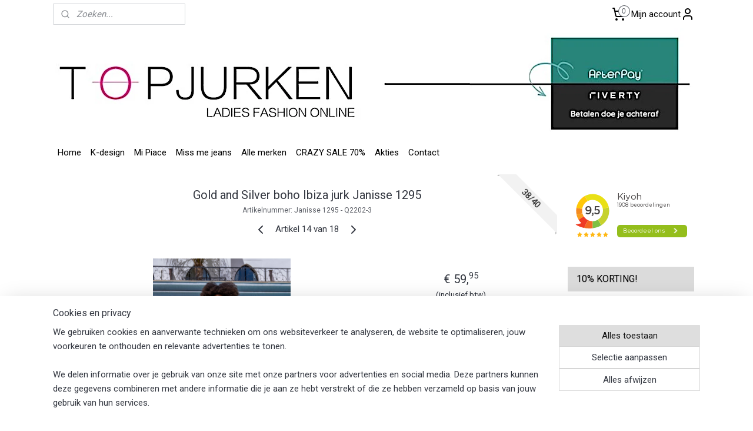

--- FILE ---
content_type: text/html; charset=UTF-8
request_url: https://www.topjurken.nl/a-81310622/jurken-met-print/gold-and-silver-boho-ibiza-jurk-janisse-1295/
body_size: 19176
content:
<!DOCTYPE html>
<!--[if lt IE 7]>
<html lang="nl"
      class="no-js lt-ie9 lt-ie8 lt-ie7 secure"> <![endif]-->
<!--[if IE 7]>
<html lang="nl"
      class="no-js lt-ie9 lt-ie8 is-ie7 secure"> <![endif]-->
<!--[if IE 8]>
<html lang="nl"
      class="no-js lt-ie9 is-ie8 secure"> <![endif]-->
<!--[if gt IE 8]><!-->
<html lang="nl" class="no-js secure">
<!--<![endif]-->
<head prefix="og: http://ogp.me/ns#">
    <meta http-equiv="Content-Type" content="text/html; charset=UTF-8"/>

    <title>Gold and Silver boho Ibiza jurk Janisse 1295 | Jurken met print | topjurken.nl</title>
    <meta name="robots" content="noarchive"/>
    <meta name="robots" content="index,follow,noodp,noydir"/>
    
    <meta name="verify-v1" content="5uO4jbvIDIo3MZz37dFlthbmSHPMM7B6dhqTp6A7XFg"/>
        <meta name="google-site-verification" content="5uO4jbvIDIo3MZz37dFlthbmSHPMM7B6dhqTp6A7XFg"/>
    <meta name="viewport" content="width=device-width, initial-scale=1.0"/>
    <meta name="revisit-after" content="1 days"/>
    <meta name="generator" content="Mijnwebwinkel"/>
    <meta name="web_author" content="https://www.mijnwebwinkel.nl/"/>

    

    <meta property="og:site_name" content="topjurken.nl"/>

        <meta property="og:title" content="Gold and Silver boho Ibiza jurk Janisse 1295"/>
    <meta property="og:description" content="Gold and Silver Ibiza jurk Janisse. Gratis bezorging met kortingscode GRATIS (enkel geldig op niet afgeprijsde artikelen) Vanaf €100 altijd gratis verzending binnen NL, BE en DE ."/>
    <meta property="og:type" content="product"/>
    <meta property="og:image" content="https://cdn.myonlinestore.eu/94a0d7f3-6be1-11e9-a722-44a8421b9960/image/cache/article/65decfc44ac2b9ebf19f2cb5150efe38f7d62b86.jpg"/>
        <meta property="og:image" content="https://cdn.myonlinestore.eu/94a0d7f3-6be1-11e9-a722-44a8421b9960/image/cache/article/c0e88ca50993241d0d2f096db5e015452d8e3956.jpg"/>
        <meta property="og:image" content="https://cdn.myonlinestore.eu/94a0d7f3-6be1-11e9-a722-44a8421b9960/image/cache/article/f57663905dd1ebbbe4b72224bb1b46bd1206f759.jpg"/>
        <meta property="og:url" content="https://www.topjurken.nl/a-81236924/gold-and-silver/gold-and-silver-boho-ibiza-jurk-janisse-1295/"/>

    <link rel="preload" as="style" href="https://static.myonlinestore.eu/assets/../js/fancybox/jquery.fancybox.css?20260114074236"
          onload="this.onload=null;this.rel='stylesheet'">
    <noscript>
        <link rel="stylesheet" href="https://static.myonlinestore.eu/assets/../js/fancybox/jquery.fancybox.css?20260114074236">
    </noscript>

    <link rel="stylesheet" type="text/css" href="https://asset.myonlinestore.eu/8SQhbChtTobNAx27z5BGQnqvV9BRQPB.css"/>

    <link rel="preload" as="style" href="https://static.myonlinestore.eu/assets/../fonts/fontawesome-6.4.2/css/fontawesome.min.css?20260114074236"
          onload="this.onload=null;this.rel='stylesheet'">
    <link rel="preload" as="style" href="https://static.myonlinestore.eu/assets/../fonts/fontawesome-6.4.2/css/solid.min.css?20260114074236"
          onload="this.onload=null;this.rel='stylesheet'">
    <link rel="preload" as="style" href="https://static.myonlinestore.eu/assets/../fonts/fontawesome-6.4.2/css/brands.min.css?20260114074236"
          onload="this.onload=null;this.rel='stylesheet'">
    <link rel="preload" as="style" href="https://static.myonlinestore.eu/assets/../fonts/fontawesome-6.4.2/css/v4-shims.min.css?20260114074236"
          onload="this.onload=null;this.rel='stylesheet'">
    <noscript>
        <link rel="stylesheet" href="https://static.myonlinestore.eu/assets/../fonts/font-awesome-4.1.0/css/font-awesome.4.1.0.min.css?20260114074236">
    </noscript>

    <link rel="preconnect" href="https://static.myonlinestore.eu/" crossorigin />
    <link rel="dns-prefetch" href="https://static.myonlinestore.eu/" />
    <link rel="preconnect" href="https://cdn.myonlinestore.eu" crossorigin />
    <link rel="dns-prefetch" href="https://cdn.myonlinestore.eu" />

    <script type="text/javascript" src="https://static.myonlinestore.eu/assets/../js/modernizr.js?20260114074236"></script>
        
    <link rel="canonical" href="https://www.topjurken.nl/a-81236924/gold-and-silver/gold-and-silver-boho-ibiza-jurk-janisse-1295/"/>
    <link rel="icon" type="image/png" href="https://cdn.myonlinestore.eu/94a0d7f3-6be1-11e9-a722-44a8421b9960/favicon-16x16.png?t=1768392642"
              sizes="16x16"/>
    <script>
        var _rollbarConfig = {
        accessToken: 'd57a2075769e4401ab611d78421f1c89',
        captureUncaught: false,
        captureUnhandledRejections: false,
        verbose: false,
        payload: {
            environment: 'prod',
            person: {
                id: 462431,
            },
            ignoredMessages: [
                'request aborted',
                'network error',
                'timeout'
            ]
        },
        reportLevel: 'error'
    };
    // Rollbar Snippet
    !function(r){var e={};function o(n){if(e[n])return e[n].exports;var t=e[n]={i:n,l:!1,exports:{}};return r[n].call(t.exports,t,t.exports,o),t.l=!0,t.exports}o.m=r,o.c=e,o.d=function(r,e,n){o.o(r,e)||Object.defineProperty(r,e,{enumerable:!0,get:n})},o.r=function(r){"undefined"!=typeof Symbol&&Symbol.toStringTag&&Object.defineProperty(r,Symbol.toStringTag,{value:"Module"}),Object.defineProperty(r,"__esModule",{value:!0})},o.t=function(r,e){if(1&e&&(r=o(r)),8&e)return r;if(4&e&&"object"==typeof r&&r&&r.__esModule)return r;var n=Object.create(null);if(o.r(n),Object.defineProperty(n,"default",{enumerable:!0,value:r}),2&e&&"string"!=typeof r)for(var t in r)o.d(n,t,function(e){return r[e]}.bind(null,t));return n},o.n=function(r){var e=r&&r.__esModule?function(){return r.default}:function(){return r};return o.d(e,"a",e),e},o.o=function(r,e){return Object.prototype.hasOwnProperty.call(r,e)},o.p="",o(o.s=0)}([function(r,e,o){var n=o(1),t=o(4);_rollbarConfig=_rollbarConfig||{},_rollbarConfig.rollbarJsUrl=_rollbarConfig.rollbarJsUrl||"https://cdnjs.cloudflare.com/ajax/libs/rollbar.js/2.14.4/rollbar.min.js",_rollbarConfig.async=void 0===_rollbarConfig.async||_rollbarConfig.async;var a=n.setupShim(window,_rollbarConfig),l=t(_rollbarConfig);window.rollbar=n.Rollbar,a.loadFull(window,document,!_rollbarConfig.async,_rollbarConfig,l)},function(r,e,o){var n=o(2);function t(r){return function(){try{return r.apply(this,arguments)}catch(r){try{console.error("[Rollbar]: Internal error",r)}catch(r){}}}}var a=0;function l(r,e){this.options=r,this._rollbarOldOnError=null;var o=a++;this.shimId=function(){return o},"undefined"!=typeof window&&window._rollbarShims&&(window._rollbarShims[o]={handler:e,messages:[]})}var i=o(3),s=function(r,e){return new l(r,e)},d=function(r){return new i(s,r)};function c(r){return t(function(){var e=Array.prototype.slice.call(arguments,0),o={shim:this,method:r,args:e,ts:new Date};window._rollbarShims[this.shimId()].messages.push(o)})}l.prototype.loadFull=function(r,e,o,n,a){var l=!1,i=e.createElement("script"),s=e.getElementsByTagName("script")[0],d=s.parentNode;i.crossOrigin="",i.src=n.rollbarJsUrl,o||(i.async=!0),i.onload=i.onreadystatechange=t(function(){if(!(l||this.readyState&&"loaded"!==this.readyState&&"complete"!==this.readyState)){i.onload=i.onreadystatechange=null;try{d.removeChild(i)}catch(r){}l=!0,function(){var e;if(void 0===r._rollbarDidLoad){e=new Error("rollbar.js did not load");for(var o,n,t,l,i=0;o=r._rollbarShims[i++];)for(o=o.messages||[];n=o.shift();)for(t=n.args||[],i=0;i<t.length;++i)if("function"==typeof(l=t[i])){l(e);break}}"function"==typeof a&&a(e)}()}}),d.insertBefore(i,s)},l.prototype.wrap=function(r,e,o){try{var n;if(n="function"==typeof e?e:function(){return e||{}},"function"!=typeof r)return r;if(r._isWrap)return r;if(!r._rollbar_wrapped&&(r._rollbar_wrapped=function(){o&&"function"==typeof o&&o.apply(this,arguments);try{return r.apply(this,arguments)}catch(o){var e=o;throw e&&("string"==typeof e&&(e=new String(e)),e._rollbarContext=n()||{},e._rollbarContext._wrappedSource=r.toString(),window._rollbarWrappedError=e),e}},r._rollbar_wrapped._isWrap=!0,r.hasOwnProperty))for(var t in r)r.hasOwnProperty(t)&&(r._rollbar_wrapped[t]=r[t]);return r._rollbar_wrapped}catch(e){return r}};for(var p="log,debug,info,warn,warning,error,critical,global,configure,handleUncaughtException,handleAnonymousErrors,handleUnhandledRejection,captureEvent,captureDomContentLoaded,captureLoad".split(","),u=0;u<p.length;++u)l.prototype[p[u]]=c(p[u]);r.exports={setupShim:function(r,e){if(r){var o=e.globalAlias||"Rollbar";if("object"==typeof r[o])return r[o];r._rollbarShims={},r._rollbarWrappedError=null;var a=new d(e);return t(function(){e.captureUncaught&&(a._rollbarOldOnError=r.onerror,n.captureUncaughtExceptions(r,a,!0),e.wrapGlobalEventHandlers&&n.wrapGlobals(r,a,!0)),e.captureUnhandledRejections&&n.captureUnhandledRejections(r,a,!0);var t=e.autoInstrument;return!1!==e.enabled&&(void 0===t||!0===t||"object"==typeof t&&t.network)&&r.addEventListener&&(r.addEventListener("load",a.captureLoad.bind(a)),r.addEventListener("DOMContentLoaded",a.captureDomContentLoaded.bind(a))),r[o]=a,a})()}},Rollbar:d}},function(r,e){function o(r,e,o){if(e.hasOwnProperty&&e.hasOwnProperty("addEventListener")){for(var n=e.addEventListener;n._rollbarOldAdd&&n.belongsToShim;)n=n._rollbarOldAdd;var t=function(e,o,t){n.call(this,e,r.wrap(o),t)};t._rollbarOldAdd=n,t.belongsToShim=o,e.addEventListener=t;for(var a=e.removeEventListener;a._rollbarOldRemove&&a.belongsToShim;)a=a._rollbarOldRemove;var l=function(r,e,o){a.call(this,r,e&&e._rollbar_wrapped||e,o)};l._rollbarOldRemove=a,l.belongsToShim=o,e.removeEventListener=l}}r.exports={captureUncaughtExceptions:function(r,e,o){if(r){var n;if("function"==typeof e._rollbarOldOnError)n=e._rollbarOldOnError;else if(r.onerror){for(n=r.onerror;n._rollbarOldOnError;)n=n._rollbarOldOnError;e._rollbarOldOnError=n}e.handleAnonymousErrors();var t=function(){var o=Array.prototype.slice.call(arguments,0);!function(r,e,o,n){r._rollbarWrappedError&&(n[4]||(n[4]=r._rollbarWrappedError),n[5]||(n[5]=r._rollbarWrappedError._rollbarContext),r._rollbarWrappedError=null);var t=e.handleUncaughtException.apply(e,n);o&&o.apply(r,n),"anonymous"===t&&(e.anonymousErrorsPending+=1)}(r,e,n,o)};o&&(t._rollbarOldOnError=n),r.onerror=t}},captureUnhandledRejections:function(r,e,o){if(r){"function"==typeof r._rollbarURH&&r._rollbarURH.belongsToShim&&r.removeEventListener("unhandledrejection",r._rollbarURH);var n=function(r){var o,n,t;try{o=r.reason}catch(r){o=void 0}try{n=r.promise}catch(r){n="[unhandledrejection] error getting `promise` from event"}try{t=r.detail,!o&&t&&(o=t.reason,n=t.promise)}catch(r){}o||(o="[unhandledrejection] error getting `reason` from event"),e&&e.handleUnhandledRejection&&e.handleUnhandledRejection(o,n)};n.belongsToShim=o,r._rollbarURH=n,r.addEventListener("unhandledrejection",n)}},wrapGlobals:function(r,e,n){if(r){var t,a,l="EventTarget,Window,Node,ApplicationCache,AudioTrackList,ChannelMergerNode,CryptoOperation,EventSource,FileReader,HTMLUnknownElement,IDBDatabase,IDBRequest,IDBTransaction,KeyOperation,MediaController,MessagePort,ModalWindow,Notification,SVGElementInstance,Screen,TextTrack,TextTrackCue,TextTrackList,WebSocket,WebSocketWorker,Worker,XMLHttpRequest,XMLHttpRequestEventTarget,XMLHttpRequestUpload".split(",");for(t=0;t<l.length;++t)r[a=l[t]]&&r[a].prototype&&o(e,r[a].prototype,n)}}}},function(r,e){function o(r,e){this.impl=r(e,this),this.options=e,function(r){for(var e=function(r){return function(){var e=Array.prototype.slice.call(arguments,0);if(this.impl[r])return this.impl[r].apply(this.impl,e)}},o="log,debug,info,warn,warning,error,critical,global,configure,handleUncaughtException,handleAnonymousErrors,handleUnhandledRejection,_createItem,wrap,loadFull,shimId,captureEvent,captureDomContentLoaded,captureLoad".split(","),n=0;n<o.length;n++)r[o[n]]=e(o[n])}(o.prototype)}o.prototype._swapAndProcessMessages=function(r,e){var o,n,t;for(this.impl=r(this.options);o=e.shift();)n=o.method,t=o.args,this[n]&&"function"==typeof this[n]&&("captureDomContentLoaded"===n||"captureLoad"===n?this[n].apply(this,[t[0],o.ts]):this[n].apply(this,t));return this},r.exports=o},function(r,e){r.exports=function(r){return function(e){if(!e&&!window._rollbarInitialized){for(var o,n,t=(r=r||{}).globalAlias||"Rollbar",a=window.rollbar,l=function(r){return new a(r)},i=0;o=window._rollbarShims[i++];)n||(n=o.handler),o.handler._swapAndProcessMessages(l,o.messages);window[t]=n,window._rollbarInitialized=!0}}}}]);
    // End Rollbar Snippet
    </script>
    <script defer type="text/javascript" src="https://static.myonlinestore.eu/assets/../js/jquery.min.js?20260114074236"></script><script defer type="text/javascript" src="https://static.myonlinestore.eu/assets/../js/mww/shop.js?20260114074236"></script><script defer type="text/javascript" src="https://static.myonlinestore.eu/assets/../js/mww/shop/category.js?20260114074236"></script><script defer type="text/javascript" src="https://static.myonlinestore.eu/assets/../js/fancybox/jquery.fancybox.pack.js?20260114074236"></script><script defer type="text/javascript" src="https://static.myonlinestore.eu/assets/../js/fancybox/jquery.fancybox-thumbs.js?20260114074236"></script><script defer type="text/javascript" src="https://static.myonlinestore.eu/assets/../js/mww/image.js?20260114074236"></script><script defer type="text/javascript" src="https://static.myonlinestore.eu/assets/../js/mww/shop/article.js?20260114074236"></script><script defer type="text/javascript" src="https://static.myonlinestore.eu/assets/../js/mww/product/product.js?20260114074236"></script><script defer type="text/javascript" src="https://static.myonlinestore.eu/assets/../js/mww/product/product.configurator.js?20260114074236"></script><script defer type="text/javascript"
                src="https://static.myonlinestore.eu/assets/../js/mww/product/product.configurator.validator.js?20260114074236"></script><script defer type="text/javascript" src="https://static.myonlinestore.eu/assets/../js/mww/product/product.main.js?20260114074236"></script><script defer type="text/javascript" src="https://static.myonlinestore.eu/assets/../js/mww/navigation.js?20260114074236"></script><script defer type="text/javascript" src="https://static.myonlinestore.eu/assets/../js/delay.js?20260114074236"></script><script defer type="text/javascript" src="https://static.myonlinestore.eu/assets/../js/mww/ajax.js?20260114074236"></script><script defer type="text/javascript" src="https://static.myonlinestore.eu/assets/../js/foundation/foundation.min.js?20260114074236"></script><script defer type="text/javascript" src="https://static.myonlinestore.eu/assets/../js/foundation/foundation/foundation.topbar.js?20260114074236"></script><script defer type="text/javascript" src="https://static.myonlinestore.eu/assets/../js/foundation/foundation/foundation.tooltip.js?20260114074236"></script><script defer type="text/javascript" src="https://static.myonlinestore.eu/assets/../js/mww/deferred.js?20260114074236"></script>
        <script src="https://static.myonlinestore.eu/assets/webpack/bootstrapper.ce10832e.js"></script>
    
    <script src="https://static.myonlinestore.eu/assets/webpack/vendor.85ea91e8.js" defer></script><script src="https://static.myonlinestore.eu/assets/webpack/main.c5872b2c.js" defer></script>
    
    <script src="https://static.myonlinestore.eu/assets/webpack/webcomponents.377dc92a.js" defer></script>
    
    <script src="https://static.myonlinestore.eu/assets/webpack/render.8395a26c.js" defer></script>

    <script>
        window.bootstrapper.add(new Strap('marketingScripts', []));
    </script>
        <script>
  window.dataLayer = window.dataLayer || [];

  function gtag() {
    dataLayer.push(arguments);
  }

    gtag(
    "consent",
    "default",
    {
      "ad_storage": "denied",
      "ad_user_data": "denied",
      "ad_personalization": "denied",
      "analytics_storage": "denied",
      "security_storage": "granted",
      "personalization_storage": "denied",
      "functionality_storage": "denied",
    }
  );

  gtag("js", new Date());
  gtag("config", 'G-HSRC51ENF9', { "groups": "myonlinestore" });gtag("config", 'G-TSWXLTRWRT');</script>
<script async src="https://www.googletagmanager.com/gtag/js?id=G-HSRC51ENF9"></script>
        <script>
        
    </script>
        
<script>
    var marketingStrapId = 'marketingScripts'
    var marketingScripts = window.bootstrapper.use(marketingStrapId);

    if (marketingScripts === null) {
        marketingScripts = [];
    }

        marketingScripts.push({
        inline: `!function (f, b, e, v, n, t, s) {
        if (f.fbq) return;
        n = f.fbq = function () {
            n.callMethod ?
                n.callMethod.apply(n, arguments) : n.queue.push(arguments)
        };
        if (!f._fbq) f._fbq = n;
        n.push = n;
        n.loaded = !0;
        n.version = '2.0';
        n.agent = 'plmyonlinestore';
        n.queue = [];
        t = b.createElement(e);
        t.async = !0;
    t.src = v;
    s = b.getElementsByTagName(e)[0];
    s.parentNode.insertBefore(t, s)
    }(window, document, 'script', 'https://connect.facebook.net/en_US/fbevents.js');

    fbq('init', '1469385439979310');
    fbq('track', 'PageView');
    `,
    });
    
    window.bootstrapper.update(new Strap(marketingStrapId, marketingScripts));
</script>
    <noscript>
        <style>ul.products li {
                opacity: 1 !important;
            }</style>
    </noscript>

            <script>
                (function (w, d, s, l, i) {
            w[l] = w[l] || [];
            w[l].push({
                'gtm.start':
                    new Date().getTime(), event: 'gtm.js'
            });
            var f = d.getElementsByTagName(s)[0],
                j = d.createElement(s), dl = l != 'dataLayer' ? '&l=' + l : '';
            j.async = true;
            j.src =
                'https://www.googletagmanager.com/gtm.js?id=' + i + dl;
            f.parentNode.insertBefore(j, f);
        })(window, document, 'script', 'dataLayer', 'GTM-MSQ3L6L');
            </script>

</head>
<body    class="lang-nl_NL layout-width-1100 twoColumn">

    <noscript>
                    <iframe src="https://www.googletagmanager.com/ns.html?id=GTM-MSQ3L6L" height="0" width="0"
                    style="display:none;visibility:hidden"></iframe>
            </noscript>


<header>
    <a tabindex="0" id="skip-link" class="button screen-reader-text" href="#content">Spring naar de hoofdtekst</a>
</header>


<div id="react_element__filter"></div>

<div class="site-container">
    <div class="inner-wrap">
        
        
        <div class="bg-container custom-css-container"             data-active-language="nl"
            data-current-date="14-01-2026"
            data-category-id="unknown"
            data-article-id="61474862"
            data-article-category-id="4513182"
            data-article-name="Gold and Silver boho Ibiza jurk Janisse 1295"
        >
            <noscript class="no-js-message">
                <div class="inner">
                    Javascript is uitgeschakeld.


Zonder Javascript is het niet mogelijk bestellingen te plaatsen in deze webwinkel en zijn een aantal functionaliteiten niet beschikbaar.
                </div>
            </noscript>

            <div id="header">
                <div id="react_root"><!-- --></div>
                <div
                    class="header-bar-top">
                                                
<div class="row header-bar-inner" data-bar-position="top" data-options="sticky_on: [medium, large]; is_hover: true; scrolltop: true;" data-topbar>
    <section class="top-bar-section">
                                    <div class="module-container search align-left">
                    <div class="react_element__searchbox" 
    data-post-url="/search/" 
    data-search-phrase=""></div>

                </div>
                                                <div class="module-container cart align-right2">
                    
<div class="header-cart module moduleCartCompact" data-ajax-cart-replace="true" data-productcount="0">
            <a href="/cart/?category_id=4513182" class="foldout-cart">
                <div   
    aria-hidden role="img"
    class="icon icon--sf-shopping-cart
        "
            title="Winkelwagen"
    >
    <svg><use xlink:href="#sf-shopping-cart"></use></svg>
    </div>
            <span class="count">0</span>
        </a>
        <div class="hidden-cart-details">
            <div class="invisible-hover-area">
                <div data-mobile-cart-replace="true" class="cart-details">
                                            <div class="cart-summary">
                            Geen artikelen in winkelwagen.
                        </div>
                                    </div>

                            </div>
        </div>
    </div>

                </div>
                                                <div class="module-container myaccount align-right">
                    
<div class="module my-account-bar">
            <a href="javascript:void(0)" class="foldout-account">
            Mijn account     <div   
    aria-hidden role="img"
    class="icon icon--sf-user
        "
    >
    <svg><use xlink:href="#sf-user"></use></svg>
    </div>
        </a>
        <div class="saveforlater-counter-topbar" id="react_element__saveforlater-topbar-counter"
             data-show-counter=""></div>
        <div class="my-account-overlay"></div>
        <div class="hidden-account-details">
            <div class="invisible-hover-area">
                <div class="header">
                    <div class="header-text">Mijn account</div>
                    <div class="close-button">
                            <div   
    aria-hidden role="img"
    class="icon icon--close-button icon--sf-x
        "
            title="close-button"
    >
    <svg><use xlink:href="#sf-x"></use></svg>
    </div>
                    </div>
                </div>
                <div class="scrollable">
                    <h3 class="existing-customer">Inloggen</h3>
                    <div class="form-group">
                        <form accept-charset="UTF-8" name=""
          method="post" action="/customer/login/?referer=/a-81310622/jurken-met-print/gold-and-silver-boho-ibiza-jurk-janisse-1295/" class="legacy" id="login_form">
                        <script>
    document.addEventListener("DOMContentLoaded", function () {
        Array.from(document.querySelectorAll("#login_form")).map(
            form => form.addEventListener("submit", function () {
                Array.from(document.querySelectorAll("#login")).map(button => button.disabled = true);
            })
        );
    });
</script>
                        
                        <div class="form-group        ">
    <label class="control-label required" for="customer_account_username">E-mailadres</label><div class="control-group">
            <div class="control-container   no-errors    ">
                                <input type="email"
            id="customer_account_username" name="_username" required="required" class="default form-control" maxlength="100"
                                                    data-validator-range="0-0"
                />
                    </div>
                                </div>
</div>
    
                        <div class="form-group        ">
    <label class="control-label required" for="customer_account_password">Wachtwoord</label><div class="control-group">
            <div class="control-container   no-errors    ">
                                <input type="password"
            id="customer_account_password" name="_password" required="required" class="default form-control" maxlength="64"
                                                    data-validator-range="0-0"
                />
                    </div>
                                </div>
</div>
    
                        <div class="form-row buttons">
                            <button type="submit" id="login" name="login" class="btn">
                                Inloggen
                            </button>
                        </div>
                        <input type="hidden"
            id="_csrf_token" name="_csrf_token" class="form-control"
            value="d6eafaca1d857a8566771a1154245.nBOC7CL4aVpWHGASvHUrFu5LdF7pev_n_7xnxqtjPF8.7ibXixu6HhlmWCRw7D8ZdN4YH2eCPYWyhs8zi-gAdGnKTLPZRIkwGSdzLQ"                                         data-validator-range="0-0"
                />
        </form>
                    </div>
                    <a class="forgot-password-link" href="/customer/forgot-password/">Wachtwoord vergeten?</a>
                                            <hr/>
                        <h3 class="without-account">Geen account?</h3>
                        <p>
                            Met een account kun je sneller bestellen en heb je een overzicht van je eerdere bestellingen.
                        </p>
                        <a href="https://www.topjurken.nl/customer/register/?referer=/a-81310622/jurken-met-print/gold-and-silver-boho-ibiza-jurk-janisse-1295/"
                           class="btn">Account aanmaken</a>
                                    </div>
            </div>
        </div>
    </div>

                </div>
                        </section>
</div>

                                    </div>

                



<sf-header-image
    class="web-component"
    header-element-height="187px"
    align="center"
    store-name="topjurken.nl"
    store-url="https://www.topjurken.nl/"
    background-image-url="https://cdn.myonlinestore.eu/94a0d7f3-6be1-11e9-a722-44a8421b9960/nl_NL_image_header_4.png?t=1768392642"
    mobile-background-image-url="https://cdn.myonlinestore.eu/94a0d7f3-6be1-11e9-a722-44a8421b9960/nl_NL_image_header_mobile.png?t=1768392642"
    logo-custom-width=""
    logo-custom-height=""
    page-column-width="1100"
    style="
        height: 187px;

        --background-color: #FFFFFF;
        --background-height: 187px;
        --background-aspect-ratio: 5.8823529411765;
        --scaling-background-aspect-ratio: 5.8823529411765;
        --mobile-background-height: 600px;
        --mobile-background-aspect-ratio: 3.6666666666667;
        --color: #000000;
        --logo-custom-width: auto;
        --logo-custom-height: auto;
        --logo-aspect-ratio: 1
        ">
    </sf-header-image>
                <div class="header-bar-bottom sticky">
                                                
<div class="row header-bar-inner" data-bar-position="header" data-options="sticky_on: [medium, large]; is_hover: true; scrolltop: true;" data-topbar>
    <section class="top-bar-section">
                                    <nav class="module-container navigation  align-left">
                    <ul>
                            




<li class="">
            <a href="https://www.topjurken.nl/" class="no_underline">
            Home
                    </a>

                                </li>
    

    


<li class="has-dropdown">
            <a href="https://www.topjurken.nl/c-5304128/k-design/" class="no_underline">
            K-design
                    </a>

                                    <ul class="dropdown">
                        




<li class="">
            <a href="https://www.topjurken.nl/c-6973625/pre-order-k-design-voorjaar-zomer-2026/" class="no_underline">
            Pre-order | K-design voorjaar &amp; zomer 2026
                    </a>

                                </li>
    




<li class="">
            <a href="https://www.topjurken.nl/c-7735462/you-re-my-lobster-by-k-design/" class="no_underline">
            You&#039;re my lobster by K-design
                    </a>

                                </li>
                </ul>
                        </li>
    

    


<li class="has-dropdown">
            <a href="https://www.topjurken.nl/c-7453173/mi-piace/" class="no_underline">
            Mi Piace
                    </a>

                                    <ul class="dropdown">
                        




<li class="">
            <a href="https://www.topjurken.nl/c-7739392/pre-order-mi-piace-voorjaar-zomer-2026/" class="no_underline">
            Pre-order | Mi Piace voorjaar &amp; zomer 2026
                    </a>

                                </li>
                </ul>
                        </li>
    




<li class="">
            <a href="https://www.topjurken.nl/c-4506471/miss-me-jeans/" class="no_underline">
            Miss me jeans
                    </a>

                                </li>
    

    


<li class="has-dropdown">
            <a href="https://www.topjurken.nl/c-4399507/alle-merken/" class="no_underline">
            Alle merken
                    </a>

                                    <ul class="dropdown">
                        




<li class="">
            <a href="https://www.topjurken.nl/c-6556521/antica-sartoria/" class="no_underline">
            Antica Sartoria 
                    </a>

                                </li>
    




<li class="">
            <a href="https://www.topjurken.nl/c-4506457/canopi-mouwtjes/" class="no_underline">
            Canopi mouwtjes
                    </a>

                                </li>
    




<li class="">
            <a href="https://www.topjurken.nl/c-7177776/costamani/" class="no_underline">
            Costamani
                    </a>

                                </li>
    




<li class="">
            <a href="https://www.topjurken.nl/c-6434623/gold-and-silver/" class="no_underline">
            Gold and Silver
                    </a>

                                </li>
    




<li class="">
            <a href="https://www.topjurken.nl/c-7293398/ibiza-mode/" class="no_underline">
            Ibiza mode
                    </a>

                                </li>
    




<li class="">
            <a href="https://www.topjurken.nl/c-4485012/jane-lushka/" class="no_underline">
            Jane Lushka
                    </a>

                                </li>
    

    


<li class="has-dropdown">
            <a href="https://www.topjurken.nl/c-7698420/k-design/" class="no_underline">
            K-design
                    </a>

                                    <ul class="dropdown">
                        




<li class="">
            <a href="https://www.topjurken.nl/c-7699556/pre-order-k-design-2026/" class="no_underline">
            Pre-order | K-design 2026
                    </a>

                                </li>
    




<li class="">
            <a href="https://www.topjurken.nl/c-7735467/you-re-my-lobster-by-k-design/" class="no_underline">
            You’re my lobster by K-design
                    </a>

                                </li>
                </ul>
                        </li>
    




<li class="">
            <a href="https://www.topjurken.nl/c-7177791/lady-day/" class="no_underline">
            Lady Day
                    </a>

                                </li>
    




<li class="">
            <a href="https://www.topjurken.nl/c-5410943/magic-fashion-clips/" class="no_underline">
            Magic fashion clips
                    </a>

                                </li>
    




<li class="">
            <a href="https://www.topjurken.nl/c-7698445/miss-me-jeans/" class="no_underline">
            Miss Me jeans
                    </a>

                                </li>
    




<li class="">
            <a href="https://www.topjurken.nl/c-7698430/mi-piace/" class="no_underline">
            Mi-Piace
                    </a>

                                </li>
    




<li class="">
            <a href="https://www.topjurken.nl/c-5860653/only-m/" class="no_underline">
            Only-M
                    </a>

                                </li>
    




<li class="">
            <a href="https://www.topjurken.nl/c-6803654/soulmate/" class="no_underline">
            Soulmate
                    </a>

                                </li>
    




<li class="">
            <a href="https://www.topjurken.nl/c-4968259/wonen/" class="no_underline">
            Wonen
                    </a>

                                </li>
                </ul>
                        </li>
    




<li class="">
            <a href="https://www.topjurken.nl/c-7729845/crazy-sale-70/" class="no_underline">
            CRAZY SALE 70%
                    </a>

                                </li>
    

    


<li class="has-dropdown">
            <a href="https://www.topjurken.nl/c-4777019/akties/" class="no_underline">
            Akties
                    </a>

                                    <ul class="dropdown">
                        




<li class="">
            <a href="https://www.topjurken.nl/c-6244070/gratis-bezorging/" class="no_underline">
            Gratis bezorging
                    </a>

                                </li>
                </ul>
                        </li>
    




<li class="">
            <a href="https://www.topjurken.nl/c-4485881/contact/" class="no_underline">
            Contact
                    </a>

                                </li>

                    </ul>
                </nav>
                        </section>
</div>

                                    </div>
            </div>

            
            
            <div id="content" class="columncount-2">
                <div class="row">
                                            <div class="columns columns-14 foldout-nav">
                            <a class="mobile-nav-toggle" href="#" data-react-trigger="mobile-navigation-toggle">
    <i></i> Menu</a>   
                        </div>
                                                                                                                            <div class="columns large-11 medium-10" id="centercolumn">
    
    
                                    <script>
        window.bootstrapper.add(new Strap('product', {
            id: '61474862',
            name: 'Gold and Silver boho Ibiza jurk Janisse 1295',
            value: '59.950000',
            currency: 'EUR'
        }));

        var marketingStrapId = 'marketingScripts'
        var marketingScripts = window.bootstrapper.use(marketingStrapId);

        if (marketingScripts === null) {
            marketingScripts = [];
        }

        marketingScripts.push({
            inline: `if (typeof window.fbq === 'function') {
                window.fbq('track', 'ViewContent', {
                    content_name: "Gold and Silver boho Ibiza jurk Janisse 1295",
                    content_ids: ["61474862"],
                    content_type: "product"
                });
            }`,
        });

        window.bootstrapper.update(new Strap(marketingStrapId, marketingScripts));
    </script>
    <div id="react_element__product-events"><!-- --></div>

    <script type="application/ld+json">
        {"@context":"https:\/\/schema.org","@graph":[{"@type":"Product","sku":"Janisse 1295 - Q2202-3","name":"Gold and Silver boho Ibiza jurk Janisse 1295","description":"Gold and Silver Ibiza jurk JanisseGratis bezorging met kortingscode\u0026nbsp;GRATIS\u0026nbsp;(enkel geldig op niet afgeprijsde artikelen)Vanaf \u20ac100 altijd gratis verzending binnen NL, BE en DE.Mouwloze soepelvallende lange Ibiza jurk van Gold and Silver uit de voorjaar en\u0026nbsp;zomer collectie. De jurk heeft een overslag in het bovenstuk met\u0026nbsp;diepe V-hals lijn, elastische tailleband en speelse koortjes met flosjes over de schouders.Het achterpand is op de rug is gedeeltelijk op met ook hier de overslag Het rokdeel heeft een geplooid\u0026nbsp;laagje en een lengte tot op de enkels.\u0026nbsp;De jurk is beschikbaar in Taille 1 en Taille 2.Taille 1 = NL36 en 38Taille 2 = NL 38\u0026nbsp;en 40Materiaal:100% Viscose\u0026nbsp;","offers":{"@type":"AggregateOffer","priceCurrency":"EUR","lowPrice":"59.95","highPrice":"59.95","offerCount":3,"offers":[{"@type":"Offer","url":"https:\/\/www.topjurken.nl\/a-81236924\/gold-and-silver\/gold-and-silver-boho-ibiza-jurk-janisse-1295\/","priceSpecification":{"@type":"PriceSpecification","priceCurrency":"EUR","price":"59.95","valueAddedTaxIncluded":true},"@id":"https:\/\/www.topjurken.nl\/#\/schema\/Offer\/8d590a49-dcdd-4918-b427-aee6704bc8dc"},{"@type":"Offer","availability":"https:\/\/schema.org\/OutOfStock","url":"https:\/\/www.topjurken.nl\/a-81236924-8147020\/gold-and-silver\/gold-and-silver-boho-ibiza-jurk-janisse-1295\/","priceSpecification":{"@type":"PriceSpecification","priceCurrency":"EUR","price":"59.95","valueAddedTaxIncluded":true},"@id":"https:\/\/www.topjurken.nl\/#\/schema\/Offer\/8d590a49-dcdd-4918-b427-aee6704bc8dc\/8147020"},{"@type":"Offer","availability":"https:\/\/schema.org\/InStock","url":"https:\/\/www.topjurken.nl\/a-81236924-8147023\/gold-and-silver\/gold-and-silver-boho-ibiza-jurk-janisse-1295\/","priceSpecification":{"@type":"PriceSpecification","priceCurrency":"EUR","price":"59.95","valueAddedTaxIncluded":true},"@id":"https:\/\/www.topjurken.nl\/#\/schema\/Offer\/8d590a49-dcdd-4918-b427-aee6704bc8dc\/8147023"}],"@id":"https:\/\/www.topjurken.nl\/#\/schema\/AggregateOffer\/8d590a49-dcdd-4918-b427-aee6704bc8dc"},"image":{"@type":"ImageObject","url":"https:\/\/cdn.myonlinestore.eu\/94a0d7f3-6be1-11e9-a722-44a8421b9960\/image\/cache\/article\/65decfc44ac2b9ebf19f2cb5150efe38f7d62b86.jpg","contentUrl":"https:\/\/cdn.myonlinestore.eu\/94a0d7f3-6be1-11e9-a722-44a8421b9960\/image\/cache\/article\/65decfc44ac2b9ebf19f2cb5150efe38f7d62b86.jpg","@id":"https:\/\/cdn.myonlinestore.eu\/94a0d7f3-6be1-11e9-a722-44a8421b9960\/image\/cache\/article\/65decfc44ac2b9ebf19f2cb5150efe38f7d62b86.jpg"},"@id":"https:\/\/www.topjurken.nl\/#\/schema\/Product\/8d590a49-dcdd-4918-b427-aee6704bc8dc"},{"@type":"Offer","url":"https:\/\/www.topjurken.nl\/a-81236924\/gold-and-silver\/gold-and-silver-boho-ibiza-jurk-janisse-1295\/","priceSpecification":{"@type":"PriceSpecification","priceCurrency":"EUR","price":"59.95","valueAddedTaxIncluded":true},"@id":"https:\/\/www.topjurken.nl\/#\/schema\/Offer\/8d590a49-dcdd-4918-b427-aee6704bc8dc"}]}
    </script>
            <div class="article product-page classic">
            <span class="badge-container">
                    <a title="Gold and Silver boho Ibiza jurk Janisse 1295" class="badge small">
                <p>38/40</p>
            </a>
            </span>
            <h1 class="product-title">
        Gold and Silver boho Ibiza jurk Janisse 1295    </h1>
            <span class="sku-container">
                    <small class="article_sku">Artikelnummer: <span class="sku">Janisse 1295 - Q2202-3</span></small>
            </span>

        
<div class="prev_next-button">
                            <a href="/a-81634811/jurken-met-print/gold-and-silver-boho-ibiza-jurk-ivy-3023/" title="Vorige artikel &#xA;(Gold and Silver boho Ibiza jurk Ivy 3023)" class="prev_next_article" accesskey="p"><div   
    aria-hidden role="img"
    class="icon icon--sf-chevron-left
        "
            title="{{ language.getText(&#039;previous_article&#039;) }} &amp;#xA;({{ buttons.left.title|raw }})"
    ><svg><use xlink:href="#sf-chevron-left"></use></svg></div></a>        <span>Artikel 14 van 18</span>
            <a href="/a-81310520/jurken-met-print/gold-and-silver-boho-ibiza-jurk-janisse-168/" title="Volgende artikel &#xA;(Gold and Silver boho Ibiza jurk Janisse 168)" class="prev_next_article" accesskey="n"><div   
    aria-hidden role="img"
    class="icon icon--sf-chevron-right
        "
            title="{{ language.getText(&#039;next_article&#039;) }} &amp;#xA;({{ buttons.right.title|raw }})"
    ><svg><use xlink:href="#sf-chevron-right"></use></svg></div></a>    
    </div>

        <div class="clearfix"></div>

        <div class="row top-container">
                            <div class="left">
            
                            <div class="images">
                                    <div class="large">
                        

<a href="https://cdn.myonlinestore.eu/94a0d7f3-6be1-11e9-a722-44a8421b9960/image/cache/full/65decfc44ac2b9ebf19f2cb5150efe38f7d62b86.jpg?20260114074236"
    class="fancybox"
    data-fancybox-type="image"
    data-thumbnail="https://cdn.myonlinestore.eu/94a0d7f3-6be1-11e9-a722-44a8421b9960/image/cache/full/65decfc44ac2b9ebf19f2cb5150efe38f7d62b86.jpg?20260114074236"
    rel="fancybox-thumb" title="Gold and Silver boho Ibiza jurk Janisse 1295"
    id="afbeelding1"
    >
                        <img src="https://cdn.myonlinestore.eu/94a0d7f3-6be1-11e9-a722-44a8421b9960/image/cache/full/65decfc44ac2b9ebf19f2cb5150efe38f7d62b86.jpg?20260114074236" alt="Gold&#x20;and&#x20;Silver&#x20;boho&#x20;Ibiza&#x20;jurk&#x20;Janisse&#x20;1295" />
            </a>
                    </div>
                            </div>
                    <ul class="thumbs">
                                                    <li>
                                                

<a href="https://cdn.myonlinestore.eu/94a0d7f3-6be1-11e9-a722-44a8421b9960/image/cache/full/c0e88ca50993241d0d2f096db5e015452d8e3956.jpg?20260114074236"
    class="fancybox"
    data-fancybox-type="image"
    data-thumbnail="https://cdn.myonlinestore.eu/94a0d7f3-6be1-11e9-a722-44a8421b9960/image/cache/article/c0e88ca50993241d0d2f096db5e015452d8e3956.jpg?20260114074236"
    rel="fancybox-thumb" title="Gold and Silver boho Ibiza jurk Janisse 1295"
    id="afbeelding2"
    >
                        <img src="https://cdn.myonlinestore.eu/94a0d7f3-6be1-11e9-a722-44a8421b9960/image/cache/article/c0e88ca50993241d0d2f096db5e015452d8e3956.jpg?20260114074236" alt="Gold&#x20;and&#x20;Silver&#x20;boho&#x20;Ibiza&#x20;jurk&#x20;Janisse&#x20;1295" />
            </a>
                    </li>
                                    <li>
                                                

<a href="https://cdn.myonlinestore.eu/94a0d7f3-6be1-11e9-a722-44a8421b9960/image/cache/full/f57663905dd1ebbbe4b72224bb1b46bd1206f759.jpg?20260114074236"
    class="fancybox"
    data-fancybox-type="image"
    data-thumbnail="https://cdn.myonlinestore.eu/94a0d7f3-6be1-11e9-a722-44a8421b9960/image/cache/article/f57663905dd1ebbbe4b72224bb1b46bd1206f759.jpg?20260114074236"
    rel="fancybox-thumb" title="Gold and Silver boho Ibiza jurk Janisse 1295"
    id="afbeelding3"
    >
                        <img src="https://cdn.myonlinestore.eu/94a0d7f3-6be1-11e9-a722-44a8421b9960/image/cache/article/f57663905dd1ebbbe4b72224bb1b46bd1206f759.jpg?20260114074236" alt="Gold&#x20;and&#x20;Silver&#x20;boho&#x20;Ibiza&#x20;jurk&#x20;Janisse&#x20;1295" />
            </a>
                    </li>
                
                                            </ul>
        
                            </div>
            
                                        <div class="right">
                    <div class="product-options columns">
                        
<div class="js-enable-after-load disabled">
    <div class="article-options" data-article-element="options">
        <div class="row">
            <div class="large-14 columns price-container">
                

    
    <span class="pricetag">
                    <span class="regular">
                    € 59,<sup>95</sup>

            </span>
            </span>

                                                    <small>
                        (inclusief                        btw)
                    </small>
                                            </div>
        </div>

                            
            <form accept-charset="UTF-8" name="add_to_cart"
          method="post" action="" class="legacy" data-optionlist-url="https://www.topjurken.nl/article/select-articlelist-option/" id="addToCartForm">
            <div class="form-group        ">
    <div class="control-group">
            <div class="control-container   no-errors    ">
                                <div class="form-group        ">
    <div class="control-group">
            <div class="control-container   no-errors    ">
                                <div class="form-group        ">
    <label class="control-label required" for="add_to_cart_configuration_options_3cae0f85-6a75-41de-8f11-cf0ab7cc8eb8_value">Maat</label><div class="control-group">
            <div class="control-container   no-errors    ">
                                <select id="add_to_cart_configuration_options_3cae0f85-6a75-41de-8f11-cf0ab7cc8eb8_value" name="add_to_cart[configuration][options][3cae0f85-6a75-41de-8f11-cf0ab7cc8eb8][value]" required="required" data-article-element="articlelist" class="form-control"><option value="" selected="selected">-- maak uw keuze --</option><option value="8147020" disabled="disabled">Taille 1  (uitverkocht)</option><option value="8147023">Taille 2 </option></select>            </div>
                                </div>
</div>
                </div>
                                </div>
</div>
                </div>
                                </div>
</div>
    
            <input type="hidden"
            id="add_to_cart_category_article_id" name="add_to_cart[category_article_id]" class="form-control"
            value="81310622"                                         data-validator-range="0-0"
                />
        <input type="hidden"
            id="add_to_cart__token" name="add_to_cart[_token]" class="form-control"
            value="4680b6439c897f4a67.MdXmhG-v4f2ZJwr0Q-VTcLPgnKqglBd6kovJl6Y0Z_c.BaGV11fmha72RG-QCqAUOurR-Pvw12010Pmq3cxnP49LmIjrCumEnupQYQ"                                         data-validator-range="0-0"
                />
        
            <div class="stockinfo">
                            </div>
                                        <button name="back" class="btn disabled buy-button" type="button" disabled>Maak eerst een keuze</button>
                                    </form>
        
        
    </div>
</div>
                        <div class="save-button-detail" id="react_element__saveforlater-detail-button" data-product-id="8d590a49-dcdd-4918-b427-aee6704bc8dc" data-product-name="Gold and Silver boho Ibiza jurk Janisse 1295" data-analytics-id="61474862" data-value="59.950000" data-currency="EUR"></div>
                    </div>
                </div>
                    </div>

            <a href="/c-4513182/jurken-met-print/" onclick="if(window.gotoCategoryFromHistory) {window.gotoCategoryFromHistory(this.href); void(0)}" class="btn tiny">
        Overzicht
   </a>


                    <ul class="product-tabs" style="display: none">
            <li class="active">
                <a href="#" data-tab-id="description">Beschrijving</a>
            </li>
                            <li>
                    <a href="#" data-tab-id="specs">Specificaties</a>
                </li>
                    </ul>
    
        <div class="product-tab row description" data-tab-content="description">
            <div class="rte_content fullwidth">
                                    <h1>Gold and Silver Ibiza jurk Janisse</h1><p><u>Gratis bezorging met kortingscode&nbsp;<strong>GRATIS</strong></u><span style="font-family:roboto,sans-serif; font-size:16px">&nbsp;(enkel geldig op niet afgeprijsde artikelen)</span><br><span style="font-family:roboto,sans-serif; font-size:16px">Vanaf €100 altijd gratis verzending binnen NL, BE en DE</span><span style="font-family:roboto,sans-serif; font-size:16px">.</span></p><hr><p>Mouwloze soepelvallende lange Ibiza jurk van Gold and Silver uit de voorjaar en&nbsp;zomer collectie. De jurk heeft een overslag in het bovenstuk met&nbsp;diepe V-hals lijn, elastische tailleband en speelse koortjes met flosjes over de schouders.<br>Het achterpand is op de rug is gedeeltelijk op met ook hier de overslag Het rokdeel heeft een geplooid&nbsp;laagje en een lengte tot op de enkels.&nbsp;<br><br>De jurk is beschikbaar in Taille 1 en Taille 2.</p><p>Taille 1 = NL36 en 38<br>Taille 2 = NL 38&nbsp;en 40</p><p>Materiaal:<br>100% Viscose</p><p>&nbsp;</p>
                            </div>
                    </div>
                    <div class="product-tab" data-tab-content="specs">
                <div class="article-specs" style="display: none">
                    <div class="inner">
                            <table class="article-specs" data-article-element="specs">
            </table>
                    </div>
                </div>
            </div>
            </div>

            
    
            
    </div>
<div class="columns large-3 medium-4" id="rightcolumn">
            <div class="pane paneColumn paneColumnRight">
            <div class="module modulekiyoh">
    <div id="kiyohwidget"><!-- --></div>
    <script>
        document.addEventListener("DOMContentLoaded", function () {
            var elem = document.getElementById('kiyohwidget');

            if (elem) {
                var kiyoh = document.createElement("iframe");

                kiyoh.id = "kiyohwidget";
                kiyoh.width = "218";
                kiyoh.height = "135";
                kiyoh.src = "https://www.kiyoh.com/retrieve-widget.html?color=white&button=true" +
                    "&lang=nl&tenantId=98" +
                    "&locationId=1044529";
                kiyoh.style = "display:block; border: 0; overflow: hidden;";

                elem.append(kiyoh);
            }
        });
    </script>
</div>

            <div class="block textarea  textAlignLeft ">
            <h3>10%  KORTING!</h3>
    
            <p>Wil jij altijd 10% korting ontvangen op de nieuwste collecties?&nbsp;Claim&nbsp;je korting&nbsp;en profiteer direct!<br><a href="https://mailchi.mp/topjurken/topjurken-kortingscode"><img alt="" width="428" height="197" src="https://cdn.myonlinestore.eu/94a0d7f3-6be1-11e9-a722-44a8421b9960/images/e-mailvoordeel-top-jurken-online.png" style="border-style:solid; border-width:0px"></a></p><p><strong>K-design fans opgelet:</strong><br><em>K-design,&nbsp;Circulair textiel. Elk stapje is er &eacute;&eacute;n!</em><br>Wil je meer weten?&nbsp;<br><a href="https://www.facebook.com/groups/781311519729399"><strong>KLIK HIER</strong></a>&nbsp;<br>K-design &#128087; @ Topjurken.nl</p><p>&nbsp;</p><p>Check de laatste nieuwtjes op Social Media<br><a href="https://www.facebook.com/TopJurken"><img alt="" width="54" height="54" src="https://cdn.myonlinestore.eu/94a0d7f3-6be1-11e9-a722-44a8421b9960/images/1-topjurken-Facebook.png" style="border-style:solid; border-width:0px"></a>&nbsp;&nbsp;&nbsp;&nbsp;&nbsp;<a href="https://www.instagram.com/topjurken.nl/"><img alt="" width="56" height="56" src="https://cdn.myonlinestore.eu/94a0d7f3-6be1-11e9-a722-44a8421b9960/images/1-topjurken-Instagram.png" style="border-style:solid; border-width:0px"></a></p><p>&nbsp;</p><p>Miss Me jeans bestellen:</p><p><a href="https://www.topjurken.nl/c-4506471/miss-me-jeans/"><img alt="" width="300" height="300" src="https://cdn.myonlinestore.eu/94a0d7f3-6be1-11e9-a722-44a8421b9960/images/miss-me-jeans-2020-2021.png" style="border-style:solid; border-width:0px"></a></p><p>&nbsp;</p>
    </div>

            <div class="block textarea  textAlignLeft ">
            <h3>Gratis verzending</h3>
    
            <p>Gratis verzending voor:<br />NL - BE - DE<br />Kortingscode👉&nbsp;<u><strong>GRATIS</strong></u><br /><em>(Niet geldig op Sale en in combinatie met andere kortingscodes).</em></p>
    </div>

            <div class="block textarea  textAlignLeft ">
            <h3>Niet goed? Geld terug!</h3>
    
            <p><strong>Nederland:</strong><br>&#9989; Gratis bezorging met kortingscode GRATIS (niet geldig voor Sale)<br>&#9989;&nbsp;<a style="text-decoration: none;" href="https://www.topjurken.nl/c-4504997/betaalopties/">Veilig betalen&nbsp;<strong>&gt;</strong></a><br>&#9989;&nbsp;<a style="text-decoration: none;" href="https://www.topjurken.nl/c-4486087/verzenden-bezorgen/">Snelle verzending&nbsp;<strong>&gt;</strong></a><br>&#9989; 14 Dagen retour<br>&#9989; Klantenvertellen<br><br><strong>Belgi&euml;:</strong><br>&#9989; Gratis bezorging met kortingscode GRATIS&nbsp;(niet geldig voor Sale)</p><p><strong>Deutschland:</strong><br>&#9989; Versandfrei mit Rabattcode GRATIS (Nicht g&uuml;ltig&nbsp;f&uuml;r Sale)<br><br><strong>Retourneren</strong>?<br>Bij Topjurken&nbsp;ontvang je het aankoopbedrag binnen enkele dagen&nbsp;terug. Ook bij&nbsp;SALE artikelen!</p><p>&nbsp;</p>
    </div>

    </div>

    </div>
                                                                                        </div>
            </div>
        </div>

                    <div id="footer" class="custom-css-container"             data-active-language="nl"
            data-current-date="14-01-2026"
            data-category-id="unknown"
            data-article-id="61474862"
            data-article-category-id="4513182"
            data-article-name="Gold and Silver boho Ibiza jurk Janisse 1295"
        >
                    <div class="pane paneFooter">
        <div class="inner">
            <ul>
                                                        <li><div class="block textarea  textAlignLeft ">
            <h3>Contact</h3>
    
            <p>Topjurken<br>Sprendlingenstraat 22 (Bedrijventerein Kerkhoven)<br>5061KN &nbsp;Oisterwijk<br><br>KVK: 17252039<br>BTW: NL001776504B47<br>Tel: 013 - 211 83 88&#8203;<br>E-mail:&nbsp;<a href="mailto:info@topjurken.nl">info@topjurken.nl</a> (24/7)&#8203;</p>
    </div>
</li>
                                                        <li><div class="block textarea  textAlignLeft ">
            <h3>Klantenservice</h3>
    
            <p><a style="box-sizing: border-box; line-height: inherit; text-decoration: none; color: rgb(87, 84, 84) !important;" href="https://www.topjurken.nl/c-4621387/blogs/">&#8203;</a><a href="https://www.topjurken.nl/c-4485681/faq/">FAQ</a><br><a style='box-sizing: border-box; line-height: inherit; text-decoration: none; font-family: Arial, "Helvetica Neue", Helvetica, sans-serif; color: rgb(87, 84, 84) !important;' href="https://www.topjurken.nl/c-4485881/contact/">Contact</a><br><a style='box-sizing: border-box; line-height: inherit; text-decoration: none; font-family: Arial, "Helvetica Neue", Helvetica, sans-serif; color: rgb(87, 84, 84) !important;' href="https://www.topjurken.nl/c-4485684/algemene-voorwaarden/">Algemene Voorwaarden</a><br><a style='box-sizing: border-box; line-height: inherit; text-decoration: none; font-family: Arial, "Helvetica Neue", Helvetica, sans-serif; color: rgb(87, 84, 84) !important;' href="https://www.topjurken.nl/c-4486030/privacy-statement/">Privacy statement</a><br><a style='box-sizing: border-box; line-height: inherit; text-decoration: none; font-family: Arial, "Helvetica Neue", Helvetica, sans-serif; color: rgb(87, 84, 84) !important;' href="https://www.topjurken.nl/c-4486043/emailvoordeel/">Emailvoordeel</a><br><a style='box-sizing: border-box; line-height: inherit; text-decoration: none; font-family: Arial, "Helvetica Neue", Helvetica, sans-serif; color: rgb(87, 84, 84) !important;' href="https://www.topjurken.nl/c-4504997/betaalopties/">Betaalopties</a><br><a style='box-sizing: border-box; line-height: inherit; text-decoration: none; font-family: Arial, "Helvetica Neue", Helvetica, sans-serif; color: rgb(87, 84, 84) !important;' href="https://www.topjurken.nl/c-4486087/verzenden-bezorgen/">Verzending</a><br><a style='box-sizing: border-box; line-height: inherit; text-decoration: none; font-family: Arial, "Helvetica Neue", Helvetica, sans-serif; color: rgb(87, 84, 84) !important;' href="https://www.topjurken.nl/c-4486066/klachten/">Klachten</a></p><p><a style='box-sizing: border-box; line-height: inherit; text-decoration: none; font-family: Arial, "Helvetica Neue", Helvetica, sans-serif; color: rgb(87, 84, 84) !important;' href="https://www.topjurken.nl/c-4504998/retourvoorwaarden/">Retourbeleid</a></p><ul><li><a href="https://cdn.myonlinestore.eu/94a0d7f3-6be1-11e9-a722-44a8421b9960/files/nl_nl_1_Retourformulier%20Topjurken.pdf?t=1761165972">Download het retourformulier&nbsp;voor Nederland&nbsp;&amp; Belgi&euml;</a></li></ul><p>&nbsp;</p><p><strong>Damesmode online</strong>:<br><a style="color: rgb(87, 84, 84) !important; box-sizing: border-box; line-height: inherit; text-decoration: none;" href="https://www.topjurken.nl/c-4510918/kledingstijl/">Kledingstijl</a><br><a style="color: rgb(87, 84, 84) !important; box-sizing: border-box; line-height: inherit; text-decoration: none;" href="https://www.topjurken.nl/c-4513096/jurken-op-soort/">Jurken op soort</a><br><a style="color: rgb(87, 84, 84) !important; box-sizing: border-box; line-height: inherit; text-decoration: none;" href="https://www.topjurken.nl/c-4621387/blogs/">Blogs</a></p><p>&nbsp;</p><p>&nbsp;</p>
    </div>
</li>
                                                        <li><div class="block textarea  textAlignLeft ">
            <h3>Bezorgkosten</h3>
    
            <p><u>Nederland</u>: &euro;5,95<br>*Gratis bezorging bij een bestelling vanaf &euro;100 of met kortingscode GRATIS (niet geldig voor Sale artikelen)<br>&nbsp;</p><p><u>Belgium</u>: &euro;6,95<br>Gratis bezorging bij een bestelling vanaf &euro;100&nbsp;of met kortingscode GRATIS (niet geldig voor Sale artikelen)<br><br><u>Germany</u>: &euro;6,95<br>Kostenlose Lieferung ab&nbsp;&euro;100 oder mit Rabattcode GRATIS (nicht g&uuml;ltig f&uuml;r Sale Items)</p><p><br><strong>Other Countries:</strong><br><a style='color: rgb(87, 84, 84) !important; box-sizing: border-box; line-height: inherit; text-decoration: none; font-family: Arial, "Helvetica Neue", Helvetica, sans-serif;' href="https://www.topjurken.nl/c-4480297/international-shipping-prices/">Check shippingcosts</a><br>&nbsp;</p><p>&nbsp;</p><p>&nbsp;</p><p>&nbsp;</p>
    </div>
</li>
                                                        <li><div class="block textarea  textAlignLeft ">
            <h3> Achteraf betalen (NL Customers)</h3>
    
            <p>&nbsp;</p><p><img alt="" width="200" height="155" src="https://cdn.myonlinestore.eu/94a0d7f3-6be1-11e9-a722-44a8421b9960/images/Achteraf-betalen-online-bestelling.jpg" style="border-style:solid; border-width:0px"></p><p><br><br>&nbsp;</p>
    </div>
</li>
                                                        <li><div class="block textarea  textAlignLeft ">
    
            <p><strong>Wij verzenden met DPD, DHL en PostNL</strong><br>Met DPD naar je huisadres of via DPD, DHL of PostNL naar een Pick-up point bij jou in de buurt!</p><p><img alt="" width="73" height="54" src="https://cdn.myonlinestore.eu/94a0d7f3-6be1-11e9-a722-44a8421b9960/images/dpd-logo.png" style="border-style:solid; border-width:0px">&nbsp;&nbsp;<img alt="" width="54" height="54" src="https://cdn.myonlinestore.eu/94a0d7f3-6be1-11e9-a722-44a8421b9960/images/download-2.png" style="border-style:solid; border-width:0px">&nbsp;&nbsp; &nbsp;<img alt="" width="54" height="54" src="https://cdn.myonlinestore.eu/94a0d7f3-6be1-11e9-a722-44a8421b9960/images/download-1.png" style="border-style:solid; border-width:0px"></p><p>&nbsp;</p>
    </div>
</li>
                            </ul>
        </div>
    </div>

            </div>
                <div id="mwwFooter">
            <div class="row mwwFooter">
                <div class="columns small-14">
                                                                                                                                                © 2018 - 2026 topjurken.nl
                        | <a href="https://www.topjurken.nl/sitemap/" class="footer">sitemap</a>
                        | <a href="https://www.topjurken.nl/rss/" class="footer" target="_blank">rss</a>
                                                    | <a href="https://www.mijnwebwinkel.nl/webshop-starten?utm_medium=referral&amp;utm_source=ecommerce_website&amp;utm_campaign=myonlinestore_shops_pro_nl" class="footer" target="_blank">webwinkel beginnen</a>
    -
    powered by <a href="https://www.mijnwebwinkel.nl/?utm_medium=referral&amp;utm_source=ecommerce_website&amp;utm_campaign=myonlinestore_shops_pro_nl" class="footer" target="_blank">Mijnwebwinkel</a>                                                            </div>
            </div>
        </div>
    </div>
</div>

<script>
    window.bootstrapper.add(new Strap('storeNotifications', {
        notifications: [],
    }));

    var storeLocales = [
                'nl_NL',
            ];
    window.bootstrapper.add(new Strap('storeLocales', storeLocales));

    window.bootstrapper.add(new Strap('consentBannerSettings', {"enabled":true,"privacyStatementPageId":null,"privacyStatementPageUrl":null,"updatedAt":"2024-02-29T11:31:41+01:00","updatedAtTimestamp":1709202701,"consentTypes":{"required":{"enabled":true,"title":"Noodzakelijk","text":"Cookies en technieken die zijn nodig om de website bruikbaar te maken, zoals het onthouden van je winkelmandje, veilig afrekenen en toegang tot beveiligde gedeelten van de website. Zonder deze cookies kan de website niet naar behoren werken."},"analytical":{"enabled":true,"title":"Statistieken","text":"Cookies en technieken die anoniem gegevens verzamelen en rapporteren over het gebruik van de website, zodat de website geoptimaliseerd kan worden."},"functional":{"enabled":false,"title":"Functioneel","text":"Cookies en technieken die helpen om optionele functionaliteiten aan de website toe te voegen, zoals chatmogelijkheden, het verzamelen van feedback en andere functies van derden."},"marketing":{"enabled":true,"title":"Marketing","text":"Cookies en technieken die worden ingezet om bezoekers gepersonaliseerde en relevante advertenties te kunnen tonen op basis van eerder bezochte pagina’s, en om de effectiviteit van advertentiecampagnes te analyseren."},"personalization":{"enabled":false,"title":"Personalisatie","text":"Cookies en technieken om de vormgeving en inhoud van de website op u aan te passen, zoals de taal of vormgeving van de website."}},"labels":{"banner":{"title":"Cookies en privacy","text":"We gebruiken cookies en aanverwante technieken om ons websiteverkeer te analyseren, de website te optimaliseren, jouw voorkeuren te onthouden en relevante advertenties te tonen.\n\nWe delen informatie over je gebruik van onze site met onze partners voor advertenties en social media. Deze partners kunnen deze gegevens combineren met andere informatie die je aan ze hebt verstrekt of die ze hebben verzameld op basis van jouw gebruik van hun services."},"modal":{"title":"Cookie- en privacyinstellingen","text":"We gebruiken cookies en aanverwante technieken om ons websiteverkeer te analyseren, de website te optimaliseren, jouw voorkeuren te onthouden en relevante advertenties te tonen.\n\nWe delen informatie over je gebruik van onze site met onze partners voor advertenties en social media. Deze partners kunnen deze gegevens combineren met andere informatie die je aan ze hebt verstrekt of die ze hebben verzameld op basis van jouw gebruik van hun services."},"button":{"title":"Cookie- en privacyinstellingen","text":"button_text"}}}));
    window.bootstrapper.add(new Strap('store', {"availableBusinessModels":"B2C","currency":"EUR","currencyDisplayLocale":"nl_NL","discountApplicable":true,"googleTrackingType":"gtag","id":"462431","locale":"nl_NL","loginRequired":true,"roles":[],"storeName":"topjurken.nl","uuid":"94a0d7f3-6be1-11e9-a722-44a8421b9960"}));
    window.bootstrapper.add(new Strap('merchant', { isMerchant: false }));
    window.bootstrapper.add(new Strap('customer', { authorized: false }));

    window.bootstrapper.add(new Strap('layout', {"hideCurrencyValuta":false}));
    window.bootstrapper.add(new Strap('store_layout', { width: 1100 }));
    window.bootstrapper.add(new Strap('theme', {"button_border_radius":1,"button_inactive_background_color":"FFFFFF","divider_border_color":"FFFFFF","border_radius":1,"ugly_shadows":false,"flexbox_image_size":"cover","block_background_centercolumn":"FFFFFF","cta_color":"FFB8EA","hyperlink_color":"303030","general_link_hover_color":null,"content_padding":4,"price_color":"","price_font_size":20,"center_short_description":false,"navigation_link_bg_color":"FFFFFF","navigation_link_fg_color":"000000","navigation_active_bg_color":"DEDEDE","navigation_active_fg_color":"000000","navigation_arrow_color":"333740","navigation_font":"google_Roboto","navigation_font_size":15,"store_color_head":"#FFFFFF","store_color_head_font":"#000000","store_color_background_main":"#FFFFFF","store_color_topbar_font":"#000000","store_color_background":"#FFFFFF","store_color_border":"#FFFFFF","store_color_block_head":"#DBDBDB","store_color_block_font":"#000000","store_color_block_background":"#FFFFFF","store_color_headerbar_font":"#000000","store_color_headerbar_background":"#FFFFFF","store_font_type":"google_Roboto","store_header_font_type":"google_Roboto","store_header_font_size":1,"store_font_size":15,"store_font_color":"#333740","store_button_color":"#DEDEDE","store_button_font_color":"#131313","action_price_color":"","article_font_size":16,"store_htags_color":"#333740"}));
    window.bootstrapper.add(new Strap('shippingGateway', {"shippingCountries":["NL","BE","DE"]}));

    window.bootstrapper.add(new Strap('commonTranslations', {
        customerSexMale: 'De heer',
        customerSexFemale: 'Mevrouw',
        oopsTryAgain: 'Er ging iets mis, probeer het opnieuw',
        totalsHideTaxSpecs: 'Verberg de btw specificaties',
        totalsShowTaxSpecs: 'Toon de btw specificaties',
        searchInputPlaceholder: 'Zoeken...',
    }));

    window.bootstrapper.add(new Strap('saveForLaterTranslations', {
        saveForLaterSavedLabel: 'Bewaard',
        saveForLaterSavedItemsLabel: 'Bewaarde items',
        saveForLaterTitle: 'Bewaar voor later',
    }));

    window.bootstrapper.add(new Strap('loyaltyTranslations', {
        loyaltyProgramTitle: 'Spaarprogramma',
        loyaltyPointsLabel: 'Spaarpunten',
        loyaltyRewardsLabel: 'beloningen',
    }));

    window.bootstrapper.add(new Strap('saveForLater', {
        enabled: false    }))

    window.bootstrapper.add(new Strap('loyalty', {
        enabled: false
    }))

    window.bootstrapper.add(new Strap('paymentTest', {
        enabled: false,
        stopUrl: "https:\/\/www.topjurken.nl\/nl_NL\/logout\/"
    }));

    window.bootstrapper.add(new Strap('analyticsTracking', {
                gtag: true,
        datalayer: true,
            }));
</script>

<div id="react_element__mobnav"></div>

<script type="text/javascript">
    window.bootstrapper.add(new Strap('mobileNavigation', {
        search_url: 'https://www.topjurken.nl/search/',
        navigation_structure: {
            id: 0,
            parentId: null,
            text: 'root',
            children: [{"id":4399506,"parent_id":4399505,"style":"no_underline","url":"https:\/\/www.topjurken.nl\/","text":"Home","active":false},{"id":5304128,"parent_id":4399505,"style":"no_underline","url":"https:\/\/www.topjurken.nl\/c-5304128\/k-design\/","text":"K-design","active":false,"children":[{"id":6973625,"parent_id":5304128,"style":"no_underline","url":"https:\/\/www.topjurken.nl\/c-6973625\/pre-order-k-design-voorjaar-zomer-2026\/","text":"Pre-order | K-design voorjaar & zomer 2026","active":false},{"id":7735462,"parent_id":5304128,"style":"no_underline","url":"https:\/\/www.topjurken.nl\/c-7735462\/you-re-my-lobster-by-k-design\/","text":"You're my lobster by K-design","active":false}]},{"id":7453173,"parent_id":4399505,"style":"no_underline","url":"https:\/\/www.topjurken.nl\/c-7453173\/mi-piace\/","text":"Mi Piace","active":false,"children":[{"id":7739392,"parent_id":7453173,"style":"no_underline","url":"https:\/\/www.topjurken.nl\/c-7739392\/pre-order-mi-piace-voorjaar-zomer-2026\/","text":"Pre-order | Mi Piace voorjaar & zomer 2026","active":false}]},{"id":4506471,"parent_id":4399505,"style":"no_underline","url":"https:\/\/www.topjurken.nl\/c-4506471\/miss-me-jeans\/","text":"Miss me jeans","active":false},{"id":4399507,"parent_id":4399505,"style":"no_underline","url":"https:\/\/www.topjurken.nl\/c-4399507\/alle-merken\/","text":"Alle merken","active":false,"children":[{"id":6556521,"parent_id":4399507,"style":"no_underline","url":"https:\/\/www.topjurken.nl\/c-6556521\/antica-sartoria\/","text":"Antica Sartoria ","active":false},{"id":4506457,"parent_id":4399507,"style":"no_underline","url":"https:\/\/www.topjurken.nl\/c-4506457\/canopi-mouwtjes\/","text":"Canopi mouwtjes","active":false},{"id":7177776,"parent_id":4399507,"style":"no_underline","url":"https:\/\/www.topjurken.nl\/c-7177776\/costamani\/","text":"Costamani","active":false},{"id":6434623,"parent_id":4399507,"style":"no_underline","url":"https:\/\/www.topjurken.nl\/c-6434623\/gold-and-silver\/","text":"Gold and Silver","active":false},{"id":7293398,"parent_id":4399507,"style":"no_underline","url":"https:\/\/www.topjurken.nl\/c-7293398\/ibiza-mode\/","text":"Ibiza mode","active":false},{"id":4485012,"parent_id":4399507,"style":"no_underline","url":"https:\/\/www.topjurken.nl\/c-4485012\/jane-lushka\/","text":"Jane Lushka","active":false},{"id":7698420,"parent_id":4399507,"style":"no_underline","url":"https:\/\/www.topjurken.nl\/c-7698420\/k-design\/","text":"K-design","active":false,"children":[{"id":7699556,"parent_id":7698420,"style":"no_underline","url":"https:\/\/www.topjurken.nl\/c-7699556\/pre-order-k-design-2026\/","text":"Pre-order | K-design 2026","active":false},{"id":7735467,"parent_id":7698420,"style":"no_underline","url":"https:\/\/www.topjurken.nl\/c-7735467\/you-re-my-lobster-by-k-design\/","text":"You\u2019re my lobster by K-design","active":false}]},{"id":7177791,"parent_id":4399507,"style":"no_underline","url":"https:\/\/www.topjurken.nl\/c-7177791\/lady-day\/","text":"Lady Day","active":false},{"id":5410943,"parent_id":4399507,"style":"no_underline","url":"https:\/\/www.topjurken.nl\/c-5410943\/magic-fashion-clips\/","text":"Magic fashion clips","active":false},{"id":7698445,"parent_id":4399507,"style":"no_underline","url":"https:\/\/www.topjurken.nl\/c-7698445\/miss-me-jeans\/","text":"Miss Me jeans","active":false},{"id":7698430,"parent_id":4399507,"style":"no_underline","url":"https:\/\/www.topjurken.nl\/c-7698430\/mi-piace\/","text":"Mi-Piace","active":false},{"id":5860653,"parent_id":4399507,"style":"no_underline","url":"https:\/\/www.topjurken.nl\/c-5860653\/only-m\/","text":"Only-M","active":false},{"id":6803654,"parent_id":4399507,"style":"no_underline","url":"https:\/\/www.topjurken.nl\/c-6803654\/soulmate\/","text":"Soulmate","active":false},{"id":4968259,"parent_id":4399507,"style":"no_underline","url":"https:\/\/www.topjurken.nl\/c-4968259\/wonen\/","text":"Wonen","active":false}]},{"id":7729845,"parent_id":4399505,"style":"no_underline","url":"https:\/\/www.topjurken.nl\/c-7729845\/crazy-sale-70\/","text":"CRAZY SALE 70%","active":false},{"id":4777019,"parent_id":4399505,"style":"no_underline","url":"https:\/\/www.topjurken.nl\/c-4777019\/akties\/","text":"Akties","active":false,"children":[{"id":6244070,"parent_id":4777019,"style":"no_underline","url":"https:\/\/www.topjurken.nl\/c-6244070\/gratis-bezorging\/","text":"Gratis bezorging","active":false}]},{"id":4485881,"parent_id":4399505,"style":"no_underline","url":"https:\/\/www.topjurken.nl\/c-4485881\/contact\/","text":"Contact","active":false}],
        }
    }));
</script>

<div id="react_element__consent_banner"></div>
<div id="react_element__consent_button" class="consent-button"></div>
<div id="react_element__cookiescripts" style="display: none;"></div><script src="https://static.myonlinestore.eu/assets/bundles/fosjsrouting/js/router.js?20260114074236"></script>
<script src="https://static.myonlinestore.eu/assets/js/routes.js?20260114074236"></script>

<script type="text/javascript">
window.bootstrapper.add(new Strap('rollbar', {
    enabled: true,
    token: "d57a2075769e4401ab611d78421f1c89"
}));
</script>

<script>
    window.bootstrapper.add(new Strap('baseUrl', "https://www.topjurken.nl/api"));
    window.bootstrapper.add(new Strap('storeUrl', "https://www.topjurken.nl/"));
    Routing.setBaseUrl("");
    Routing.setHost("www.topjurken.nl");

    // check if the route is localized, if so; add locale to BaseUrl
    var localized_pathname = Routing.getBaseUrl() + "/nl_NL";
    var pathname = window.location.pathname;

    if (pathname.indexOf(localized_pathname) > -1) {
        Routing.setBaseUrl(localized_pathname);
    }
</script>

    <script src="https://static.myonlinestore.eu/assets/webpack/webvitals.32ae806d.js" defer></script>


<!--
ISC License for Lucide icons
Copyright (c) for portions of Lucide are held by Cole Bemis 2013-2024 as part of Feather (MIT). All other copyright (c) for Lucide are held by Lucide Contributors 2024.
Permission to use, copy, modify, and/or distribute this software for any purpose with or without fee is hereby granted, provided that the above copyright notice and this permission notice appear in all copies.
-->
</body>
</html>
